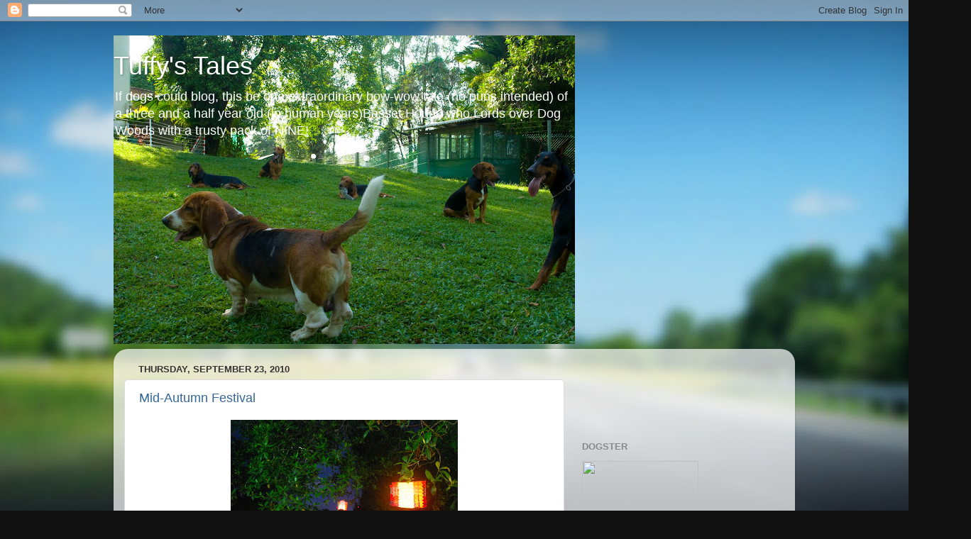

--- FILE ---
content_type: text/html; charset=UTF-8
request_url: https://tuffytails.blogspot.com/2010/09/
body_size: 17276
content:
<!DOCTYPE html>
<html class='v2' dir='ltr' lang='en'>
<head>
<link href='https://www.blogger.com/static/v1/widgets/335934321-css_bundle_v2.css' rel='stylesheet' type='text/css'/>
<meta content='width=1100' name='viewport'/>
<meta content='text/html; charset=UTF-8' http-equiv='Content-Type'/>
<meta content='blogger' name='generator'/>
<link href='https://tuffytails.blogspot.com/favicon.ico' rel='icon' type='image/x-icon'/>
<link href='http://tuffytails.blogspot.com/2010/09/' rel='canonical'/>
<link rel="alternate" type="application/atom+xml" title="Tuffy&#39;s Tales - Atom" href="https://tuffytails.blogspot.com/feeds/posts/default" />
<link rel="alternate" type="application/rss+xml" title="Tuffy&#39;s Tales - RSS" href="https://tuffytails.blogspot.com/feeds/posts/default?alt=rss" />
<link rel="service.post" type="application/atom+xml" title="Tuffy&#39;s Tales - Atom" href="https://www.blogger.com/feeds/1586239203969343512/posts/default" />
<!--Can't find substitution for tag [blog.ieCssRetrofitLinks]-->
<meta content='http://tuffytails.blogspot.com/2010/09/' property='og:url'/>
<meta content='Tuffy&#39;s Tales' property='og:title'/>
<meta content='If dogs could blog, this be one extraordinary bow-wow tale (no puns intended) of a three and a half year old (in human years)Basset Hound who Lords over Dog Woods with a trusty pack of NINE!' property='og:description'/>
<title>Tuffy's Tales: September 2010</title>
<style id='page-skin-1' type='text/css'><!--
/*-----------------------------------------------
Blogger Template Style
Name:     Picture Window
Designer: Blogger
URL:      www.blogger.com
----------------------------------------------- */
/* Content
----------------------------------------------- */
body {
font: normal normal 15px Arial, Tahoma, Helvetica, FreeSans, sans-serif;
color: #333333;
background: #111111 url(//themes.googleusercontent.com/image?id=1OACCYOE0-eoTRTfsBuX1NMN9nz599ufI1Jh0CggPFA_sK80AGkIr8pLtYRpNUKPmwtEa) repeat-x fixed top center;
}
html body .region-inner {
min-width: 0;
max-width: 100%;
width: auto;
}
.content-outer {
font-size: 90%;
}
a:link {
text-decoration:none;
color: #336699;
}
a:visited {
text-decoration:none;
color: #6699cc;
}
a:hover {
text-decoration:underline;
color: #33aaff;
}
.content-outer {
background: transparent none repeat scroll top left;
-moz-border-radius: 0;
-webkit-border-radius: 0;
-goog-ms-border-radius: 0;
border-radius: 0;
-moz-box-shadow: 0 0 0 rgba(0, 0, 0, .15);
-webkit-box-shadow: 0 0 0 rgba(0, 0, 0, .15);
-goog-ms-box-shadow: 0 0 0 rgba(0, 0, 0, .15);
box-shadow: 0 0 0 rgba(0, 0, 0, .15);
margin: 20px auto;
}
.content-inner {
padding: 0;
}
/* Header
----------------------------------------------- */
.header-outer {
background: transparent none repeat-x scroll top left;
_background-image: none;
color: #ffffff;
-moz-border-radius: 0;
-webkit-border-radius: 0;
-goog-ms-border-radius: 0;
border-radius: 0;
}
.Header img, .Header #header-inner {
-moz-border-radius: 0;
-webkit-border-radius: 0;
-goog-ms-border-radius: 0;
border-radius: 0;
}
.header-inner .Header .titlewrapper,
.header-inner .Header .descriptionwrapper {
padding-left: 0;
padding-right: 0;
}
.Header h1 {
font: normal normal 36px Arial, Tahoma, Helvetica, FreeSans, sans-serif;
text-shadow: 1px 1px 3px rgba(0, 0, 0, 0.3);
}
.Header h1 a {
color: #ffffff;
}
.Header .description {
font-size: 130%;
}
/* Tabs
----------------------------------------------- */
.tabs-inner {
margin: .5em 20px 0;
padding: 0;
}
.tabs-inner .section {
margin: 0;
}
.tabs-inner .widget ul {
padding: 0;
background: transparent none repeat scroll bottom;
-moz-border-radius: 0;
-webkit-border-radius: 0;
-goog-ms-border-radius: 0;
border-radius: 0;
}
.tabs-inner .widget li {
border: none;
}
.tabs-inner .widget li a {
display: inline-block;
padding: .5em 1em;
margin-right: .25em;
color: #ffffff;
font: normal normal 15px Arial, Tahoma, Helvetica, FreeSans, sans-serif;
-moz-border-radius: 10px 10px 0 0;
-webkit-border-top-left-radius: 10px;
-webkit-border-top-right-radius: 10px;
-goog-ms-border-radius: 10px 10px 0 0;
border-radius: 10px 10px 0 0;
background: transparent url(https://resources.blogblog.com/blogblog/data/1kt/transparent/black50.png) repeat scroll top left;
border-right: 1px solid transparent;
}
.tabs-inner .widget li:first-child a {
padding-left: 1.25em;
-moz-border-radius-topleft: 10px;
-moz-border-radius-bottomleft: 0;
-webkit-border-top-left-radius: 10px;
-webkit-border-bottom-left-radius: 0;
-goog-ms-border-top-left-radius: 10px;
-goog-ms-border-bottom-left-radius: 0;
border-top-left-radius: 10px;
border-bottom-left-radius: 0;
}
.tabs-inner .widget li.selected a,
.tabs-inner .widget li a:hover {
position: relative;
z-index: 1;
background: transparent url(https://resources.blogblog.com/blogblog/data/1kt/transparent/white80.png) repeat scroll bottom;
color: #336699;
-moz-box-shadow: 0 0 3px rgba(0, 0, 0, .15);
-webkit-box-shadow: 0 0 3px rgba(0, 0, 0, .15);
-goog-ms-box-shadow: 0 0 3px rgba(0, 0, 0, .15);
box-shadow: 0 0 3px rgba(0, 0, 0, .15);
}
/* Headings
----------------------------------------------- */
h2 {
font: bold normal 13px Arial, Tahoma, Helvetica, FreeSans, sans-serif;
text-transform: uppercase;
color: #888888;
margin: .5em 0;
}
/* Main
----------------------------------------------- */
.main-outer {
background: transparent url(https://resources.blogblog.com/blogblog/data/1kt/transparent/white80.png) repeat scroll top left;
-moz-border-radius: 20px 20px 0 0;
-webkit-border-top-left-radius: 20px;
-webkit-border-top-right-radius: 20px;
-webkit-border-bottom-left-radius: 0;
-webkit-border-bottom-right-radius: 0;
-goog-ms-border-radius: 20px 20px 0 0;
border-radius: 20px 20px 0 0;
-moz-box-shadow: 0 1px 3px rgba(0, 0, 0, .15);
-webkit-box-shadow: 0 1px 3px rgba(0, 0, 0, .15);
-goog-ms-box-shadow: 0 1px 3px rgba(0, 0, 0, .15);
box-shadow: 0 1px 3px rgba(0, 0, 0, .15);
}
.main-inner {
padding: 15px 20px 20px;
}
.main-inner .column-center-inner {
padding: 0 0;
}
.main-inner .column-left-inner {
padding-left: 0;
}
.main-inner .column-right-inner {
padding-right: 0;
}
/* Posts
----------------------------------------------- */
h3.post-title {
margin: 0;
font: normal normal 18px Arial, Tahoma, Helvetica, FreeSans, sans-serif;
}
.comments h4 {
margin: 1em 0 0;
font: normal normal 18px Arial, Tahoma, Helvetica, FreeSans, sans-serif;
}
.date-header span {
color: #333333;
}
.post-outer {
background-color: #ffffff;
border: solid 1px #dddddd;
-moz-border-radius: 5px;
-webkit-border-radius: 5px;
border-radius: 5px;
-goog-ms-border-radius: 5px;
padding: 15px 20px;
margin: 0 -20px 20px;
}
.post-body {
line-height: 1.4;
font-size: 110%;
position: relative;
}
.post-header {
margin: 0 0 1.5em;
color: #999999;
line-height: 1.6;
}
.post-footer {
margin: .5em 0 0;
color: #999999;
line-height: 1.6;
}
#blog-pager {
font-size: 140%
}
#comments .comment-author {
padding-top: 1.5em;
border-top: dashed 1px #ccc;
border-top: dashed 1px rgba(128, 128, 128, .5);
background-position: 0 1.5em;
}
#comments .comment-author:first-child {
padding-top: 0;
border-top: none;
}
.avatar-image-container {
margin: .2em 0 0;
}
/* Comments
----------------------------------------------- */
.comments .comments-content .icon.blog-author {
background-repeat: no-repeat;
background-image: url([data-uri]);
}
.comments .comments-content .loadmore a {
border-top: 1px solid #33aaff;
border-bottom: 1px solid #33aaff;
}
.comments .continue {
border-top: 2px solid #33aaff;
}
/* Widgets
----------------------------------------------- */
.widget ul, .widget #ArchiveList ul.flat {
padding: 0;
list-style: none;
}
.widget ul li, .widget #ArchiveList ul.flat li {
border-top: dashed 1px #ccc;
border-top: dashed 1px rgba(128, 128, 128, .5);
}
.widget ul li:first-child, .widget #ArchiveList ul.flat li:first-child {
border-top: none;
}
.widget .post-body ul {
list-style: disc;
}
.widget .post-body ul li {
border: none;
}
/* Footer
----------------------------------------------- */
.footer-outer {
color:#cccccc;
background: transparent url(https://resources.blogblog.com/blogblog/data/1kt/transparent/black50.png) repeat scroll top left;
-moz-border-radius: 0 0 20px 20px;
-webkit-border-top-left-radius: 0;
-webkit-border-top-right-radius: 0;
-webkit-border-bottom-left-radius: 20px;
-webkit-border-bottom-right-radius: 20px;
-goog-ms-border-radius: 0 0 20px 20px;
border-radius: 0 0 20px 20px;
-moz-box-shadow: 0 1px 3px rgba(0, 0, 0, .15);
-webkit-box-shadow: 0 1px 3px rgba(0, 0, 0, .15);
-goog-ms-box-shadow: 0 1px 3px rgba(0, 0, 0, .15);
box-shadow: 0 1px 3px rgba(0, 0, 0, .15);
}
.footer-inner {
padding: 10px 20px 20px;
}
.footer-outer a {
color: #99ccee;
}
.footer-outer a:visited {
color: #77aaee;
}
.footer-outer a:hover {
color: #33aaff;
}
.footer-outer .widget h2 {
color: #aaaaaa;
}
/* Mobile
----------------------------------------------- */
html body.mobile {
height: auto;
}
html body.mobile {
min-height: 480px;
background-size: 100% auto;
}
.mobile .body-fauxcolumn-outer {
background: transparent none repeat scroll top left;
}
html .mobile .mobile-date-outer, html .mobile .blog-pager {
border-bottom: none;
background: transparent url(https://resources.blogblog.com/blogblog/data/1kt/transparent/white80.png) repeat scroll top left;
margin-bottom: 10px;
}
.mobile .date-outer {
background: transparent url(https://resources.blogblog.com/blogblog/data/1kt/transparent/white80.png) repeat scroll top left;
}
.mobile .header-outer, .mobile .main-outer,
.mobile .post-outer, .mobile .footer-outer {
-moz-border-radius: 0;
-webkit-border-radius: 0;
-goog-ms-border-radius: 0;
border-radius: 0;
}
.mobile .content-outer,
.mobile .main-outer,
.mobile .post-outer {
background: inherit;
border: none;
}
.mobile .content-outer {
font-size: 100%;
}
.mobile-link-button {
background-color: #336699;
}
.mobile-link-button a:link, .mobile-link-button a:visited {
color: #ffffff;
}
.mobile-index-contents {
color: #333333;
}
.mobile .tabs-inner .PageList .widget-content {
background: transparent url(https://resources.blogblog.com/blogblog/data/1kt/transparent/white80.png) repeat scroll bottom;
color: #336699;
}
.mobile .tabs-inner .PageList .widget-content .pagelist-arrow {
border-left: 1px solid transparent;
}

--></style>
<style id='template-skin-1' type='text/css'><!--
body {
min-width: 960px;
}
.content-outer, .content-fauxcolumn-outer, .region-inner {
min-width: 960px;
max-width: 960px;
_width: 960px;
}
.main-inner .columns {
padding-left: 0;
padding-right: 310px;
}
.main-inner .fauxcolumn-center-outer {
left: 0;
right: 310px;
/* IE6 does not respect left and right together */
_width: expression(this.parentNode.offsetWidth -
parseInt("0") -
parseInt("310px") + 'px');
}
.main-inner .fauxcolumn-left-outer {
width: 0;
}
.main-inner .fauxcolumn-right-outer {
width: 310px;
}
.main-inner .column-left-outer {
width: 0;
right: 100%;
margin-left: -0;
}
.main-inner .column-right-outer {
width: 310px;
margin-right: -310px;
}
#layout {
min-width: 0;
}
#layout .content-outer {
min-width: 0;
width: 800px;
}
#layout .region-inner {
min-width: 0;
width: auto;
}
body#layout div.add_widget {
padding: 8px;
}
body#layout div.add_widget a {
margin-left: 32px;
}
--></style>
<style>
    body {background-image:url(\/\/themes.googleusercontent.com\/image?id=1OACCYOE0-eoTRTfsBuX1NMN9nz599ufI1Jh0CggPFA_sK80AGkIr8pLtYRpNUKPmwtEa);}
    
@media (max-width: 200px) { body {background-image:url(\/\/themes.googleusercontent.com\/image?id=1OACCYOE0-eoTRTfsBuX1NMN9nz599ufI1Jh0CggPFA_sK80AGkIr8pLtYRpNUKPmwtEa&options=w200);}}
@media (max-width: 400px) and (min-width: 201px) { body {background-image:url(\/\/themes.googleusercontent.com\/image?id=1OACCYOE0-eoTRTfsBuX1NMN9nz599ufI1Jh0CggPFA_sK80AGkIr8pLtYRpNUKPmwtEa&options=w400);}}
@media (max-width: 800px) and (min-width: 401px) { body {background-image:url(\/\/themes.googleusercontent.com\/image?id=1OACCYOE0-eoTRTfsBuX1NMN9nz599ufI1Jh0CggPFA_sK80AGkIr8pLtYRpNUKPmwtEa&options=w800);}}
@media (max-width: 1200px) and (min-width: 801px) { body {background-image:url(\/\/themes.googleusercontent.com\/image?id=1OACCYOE0-eoTRTfsBuX1NMN9nz599ufI1Jh0CggPFA_sK80AGkIr8pLtYRpNUKPmwtEa&options=w1200);}}
/* Last tag covers anything over one higher than the previous max-size cap. */
@media (min-width: 1201px) { body {background-image:url(\/\/themes.googleusercontent.com\/image?id=1OACCYOE0-eoTRTfsBuX1NMN9nz599ufI1Jh0CggPFA_sK80AGkIr8pLtYRpNUKPmwtEa&options=w1600);}}
  </style>
<link href='https://www.blogger.com/dyn-css/authorization.css?targetBlogID=1586239203969343512&amp;zx=b015428f-8775-4043-a987-fbd893b5f026' media='none' onload='if(media!=&#39;all&#39;)media=&#39;all&#39;' rel='stylesheet'/><noscript><link href='https://www.blogger.com/dyn-css/authorization.css?targetBlogID=1586239203969343512&amp;zx=b015428f-8775-4043-a987-fbd893b5f026' rel='stylesheet'/></noscript>
<meta name='google-adsense-platform-account' content='ca-host-pub-1556223355139109'/>
<meta name='google-adsense-platform-domain' content='blogspot.com'/>

<!-- data-ad-client=ca-pub-1812934749421923 -->

</head>
<body class='loading variant-open'>
<div class='navbar section' id='navbar' name='Navbar'><div class='widget Navbar' data-version='1' id='Navbar1'><script type="text/javascript">
    function setAttributeOnload(object, attribute, val) {
      if(window.addEventListener) {
        window.addEventListener('load',
          function(){ object[attribute] = val; }, false);
      } else {
        window.attachEvent('onload', function(){ object[attribute] = val; });
      }
    }
  </script>
<div id="navbar-iframe-container"></div>
<script type="text/javascript" src="https://apis.google.com/js/platform.js"></script>
<script type="text/javascript">
      gapi.load("gapi.iframes:gapi.iframes.style.bubble", function() {
        if (gapi.iframes && gapi.iframes.getContext) {
          gapi.iframes.getContext().openChild({
              url: 'https://www.blogger.com/navbar/1586239203969343512?origin\x3dhttps://tuffytails.blogspot.com',
              where: document.getElementById("navbar-iframe-container"),
              id: "navbar-iframe"
          });
        }
      });
    </script><script type="text/javascript">
(function() {
var script = document.createElement('script');
script.type = 'text/javascript';
script.src = '//pagead2.googlesyndication.com/pagead/js/google_top_exp.js';
var head = document.getElementsByTagName('head')[0];
if (head) {
head.appendChild(script);
}})();
</script>
</div></div>
<div class='body-fauxcolumns'>
<div class='fauxcolumn-outer body-fauxcolumn-outer'>
<div class='cap-top'>
<div class='cap-left'></div>
<div class='cap-right'></div>
</div>
<div class='fauxborder-left'>
<div class='fauxborder-right'></div>
<div class='fauxcolumn-inner'>
</div>
</div>
<div class='cap-bottom'>
<div class='cap-left'></div>
<div class='cap-right'></div>
</div>
</div>
</div>
<div class='content'>
<div class='content-fauxcolumns'>
<div class='fauxcolumn-outer content-fauxcolumn-outer'>
<div class='cap-top'>
<div class='cap-left'></div>
<div class='cap-right'></div>
</div>
<div class='fauxborder-left'>
<div class='fauxborder-right'></div>
<div class='fauxcolumn-inner'>
</div>
</div>
<div class='cap-bottom'>
<div class='cap-left'></div>
<div class='cap-right'></div>
</div>
</div>
</div>
<div class='content-outer'>
<div class='content-cap-top cap-top'>
<div class='cap-left'></div>
<div class='cap-right'></div>
</div>
<div class='fauxborder-left content-fauxborder-left'>
<div class='fauxborder-right content-fauxborder-right'></div>
<div class='content-inner'>
<header>
<div class='header-outer'>
<div class='header-cap-top cap-top'>
<div class='cap-left'></div>
<div class='cap-right'></div>
</div>
<div class='fauxborder-left header-fauxborder-left'>
<div class='fauxborder-right header-fauxborder-right'></div>
<div class='region-inner header-inner'>
<div class='header section' id='header' name='Header'><div class='widget Header' data-version='1' id='Header1'>
<div id='header-inner' style='background-image: url("https://blogger.googleusercontent.com/img/b/R29vZ2xl/AVvXsEgRkZO4XNuS_b7oBtAQpraR7Fg-R7RILRQkpMCtidIx95Jys8D3Fa-qDP5VXz559AxmCDOIGqe_H4AOwxR85aMB1-37hC7SWG9BpkbDRq1NVUP9NfqiaGyGIYdFIzhze5CJDFJFhyQzaGI/s650/Furkids&parents.jpg"); background-position: left; width: 650px; min-height: 435px; _height: 435px; background-repeat: no-repeat; '>
<div class='titlewrapper' style='background: transparent'>
<h1 class='title' style='background: transparent; border-width: 0px'>
<a href='https://tuffytails.blogspot.com/'>
Tuffy's Tales
</a>
</h1>
</div>
<div class='descriptionwrapper'>
<p class='description'><span>If dogs could blog, this be one extraordinary bow-wow tale (no puns intended) of a three and a half year old (in human years)Basset Hound who Lords over Dog Woods with a trusty pack of NINE!</span></p>
</div>
</div>
</div></div>
</div>
</div>
<div class='header-cap-bottom cap-bottom'>
<div class='cap-left'></div>
<div class='cap-right'></div>
</div>
</div>
</header>
<div class='tabs-outer'>
<div class='tabs-cap-top cap-top'>
<div class='cap-left'></div>
<div class='cap-right'></div>
</div>
<div class='fauxborder-left tabs-fauxborder-left'>
<div class='fauxborder-right tabs-fauxborder-right'></div>
<div class='region-inner tabs-inner'>
<div class='tabs no-items section' id='crosscol' name='Cross-Column'></div>
<div class='tabs no-items section' id='crosscol-overflow' name='Cross-Column 2'></div>
</div>
</div>
<div class='tabs-cap-bottom cap-bottom'>
<div class='cap-left'></div>
<div class='cap-right'></div>
</div>
</div>
<div class='main-outer'>
<div class='main-cap-top cap-top'>
<div class='cap-left'></div>
<div class='cap-right'></div>
</div>
<div class='fauxborder-left main-fauxborder-left'>
<div class='fauxborder-right main-fauxborder-right'></div>
<div class='region-inner main-inner'>
<div class='columns fauxcolumns'>
<div class='fauxcolumn-outer fauxcolumn-center-outer'>
<div class='cap-top'>
<div class='cap-left'></div>
<div class='cap-right'></div>
</div>
<div class='fauxborder-left'>
<div class='fauxborder-right'></div>
<div class='fauxcolumn-inner'>
</div>
</div>
<div class='cap-bottom'>
<div class='cap-left'></div>
<div class='cap-right'></div>
</div>
</div>
<div class='fauxcolumn-outer fauxcolumn-left-outer'>
<div class='cap-top'>
<div class='cap-left'></div>
<div class='cap-right'></div>
</div>
<div class='fauxborder-left'>
<div class='fauxborder-right'></div>
<div class='fauxcolumn-inner'>
</div>
</div>
<div class='cap-bottom'>
<div class='cap-left'></div>
<div class='cap-right'></div>
</div>
</div>
<div class='fauxcolumn-outer fauxcolumn-right-outer'>
<div class='cap-top'>
<div class='cap-left'></div>
<div class='cap-right'></div>
</div>
<div class='fauxborder-left'>
<div class='fauxborder-right'></div>
<div class='fauxcolumn-inner'>
</div>
</div>
<div class='cap-bottom'>
<div class='cap-left'></div>
<div class='cap-right'></div>
</div>
</div>
<!-- corrects IE6 width calculation -->
<div class='columns-inner'>
<div class='column-center-outer'>
<div class='column-center-inner'>
<div class='main section' id='main' name='Main'><div class='widget Blog' data-version='1' id='Blog1'>
<div class='blog-posts hfeed'>

          <div class="date-outer">
        
<h2 class='date-header'><span>Thursday, September 23, 2010</span></h2>

          <div class="date-posts">
        
<div class='post-outer'>
<div class='post hentry uncustomized-post-template' itemprop='blogPost' itemscope='itemscope' itemtype='http://schema.org/BlogPosting'>
<meta content='https://blogger.googleusercontent.com/img/b/R29vZ2xl/AVvXsEgBFPFU1f2-e3Sn7wd36mz4VJ9GSQh5ulQ8CToo1fMRHAZl8gIgml36-gG-yelPw5xolALZFy-xbm2e57IBSXlP_sKZhKv4CikTU8zTftZ5kLJPsx3TiAJa9YxqwkNznbSj7wRXeYcGLkU/s320/DSC_0106.JPG' itemprop='image_url'/>
<meta content='1586239203969343512' itemprop='blogId'/>
<meta content='45294064484140851' itemprop='postId'/>
<a name='45294064484140851'></a>
<h3 class='post-title entry-title' itemprop='name'>
<a href='https://tuffytails.blogspot.com/2010/09/mid-autumn-festival.html'>Mid-Autumn Festival</a>
</h3>
<div class='post-header'>
<div class='post-header-line-1'></div>
</div>
<div class='post-body entry-content' id='post-body-45294064484140851' itemprop='description articleBody'>
<div class="separator" style="clear: both; text-align: center;"><a href="https://blogger.googleusercontent.com/img/b/R29vZ2xl/AVvXsEgBFPFU1f2-e3Sn7wd36mz4VJ9GSQh5ulQ8CToo1fMRHAZl8gIgml36-gG-yelPw5xolALZFy-xbm2e57IBSXlP_sKZhKv4CikTU8zTftZ5kLJPsx3TiAJa9YxqwkNznbSj7wRXeYcGLkU/s1600/DSC_0106.JPG" imageanchor="1" style="margin-left: 1em; margin-right: 1em;"><img border="0" src="https://blogger.googleusercontent.com/img/b/R29vZ2xl/AVvXsEgBFPFU1f2-e3Sn7wd36mz4VJ9GSQh5ulQ8CToo1fMRHAZl8gIgml36-gG-yelPw5xolALZFy-xbm2e57IBSXlP_sKZhKv4CikTU8zTftZ5kLJPsx3TiAJa9YxqwkNznbSj7wRXeYcGLkU/s320/DSC_0106.JPG" /></a></div><div class="separator" style="clear: both; text-align: center;"><i><b>Mid-Autumn Festival at Dog Woods</b></i></div><div class="separator" style="clear: both; text-align: center;"><br />
</div><span class="Apple-style-span" style="font-family: Arial, Helvetica, sans-serif; line-height: 23px;"><span class="Apple-style-span" style="font-size: small;">Yesterday, we decide to something quite unusual at Dog Woods. &nbsp;Being it the Mid-Autumn Festival or the Mooncake Festival is a popular harvest festival, we had a dozen paper lanterns deck out the trees of Dog Woods. &nbsp;And the effect of it, was, I daresay, quite rustic. &nbsp;Except the fact that the candles don't quite burn long enough and paper lanterns somehow seem to disintegrate after a few rounds of lighting ... not forgetting to add, the Furkids somehow got hold of a couple. &nbsp;</span></span><br />
<span class="Apple-style-span" style="font-family: Arial, Helvetica, sans-serif; line-height: 23px;"><span class="Apple-style-span" style="font-size: small;"><br />
</span></span><br />
<span class="Apple-style-span" style="font-family: Arial, Helvetica, sans-serif; line-height: 23px;"><span class="Apple-style-span" style="font-size: small;">U</span></span><span class="Apple-style-span" style="font-family: sans-serif; font-size: 13px; line-height: 19px;">sually held on the 15th day of the eighth month in the&nbsp;<a href="http://en.wikipedia.org/wiki/Chinese_calendar" style="background-attachment: initial; background-clip: initial; background-color: initial; background-image: none; background-origin: initial; background-position: initial initial; background-repeat: initial initial; color: #0645ad; text-decoration: none;" title="Chinese calendar">Chinese calendar</a>, which is in September or early October in the&nbsp;<a href="http://en.wikipedia.org/wiki/Gregorian_calendar" style="background-attachment: initial; background-clip: initial; background-color: initial; background-image: none; background-origin: initial; background-position: initial initial; background-repeat: initial initial; color: #0645ad; text-decoration: none;" title="Gregorian calendar">Gregorian calendar</a>,&nbsp;It is a date that parallels the&nbsp;<a class="mw-redirect" href="http://en.wikipedia.org/wiki/Autumnal_equinox" style="background-attachment: initial; background-clip: initial; background-color: initial; background-image: none; background-origin: initial; background-position: initial initial; background-repeat: initial initial; color: #0645ad; text-decoration: none;" title="Autumnal equinox">autumnal equinox</a>&nbsp;of the&nbsp;<a href="http://en.wikipedia.org/wiki/Solar_calendar" style="background-attachment: initial; background-clip: initial; background-color: initial; background-image: none; background-origin: initial; background-position: initial initial; background-repeat: initial initial; color: #0645ad; text-decoration: none;" title="Solar calendar">solar calendar</a>, when the moon is supposedly at its fullest and roundest. The traditional food of this festival is the&nbsp;<a href="http://en.wikipedia.org/wiki/Mooncake" style="background-attachment: initial; background-clip: initial; background-color: initial; background-image: none; background-origin: initial; background-position: initial initial; background-repeat: initial initial; color: #0645ad; text-decoration: none;" title="Mooncake">mooncake</a>, of which there are many different varieties.</span><br />
<span class="Apple-style-span" style="font-family: sans-serif; font-size: 13px; line-height: 19px;"><br />
</span><br />
<span class="Apple-style-span" style="font-family: sans-serif; font-size: 13px; line-height: 19px;"><div style="line-height: 1.5em; margin-bottom: 0.5em; margin-left: 0px; margin-right: 0px; margin-top: 0.4em;"><a href="https://blogger.googleusercontent.com/img/b/R29vZ2xl/AVvXsEgBUersJWYdepViJU4ZYvrhg7LKWS6KThhsXjJlPUl3y-teOMBH26RYnbIhMWpojOKkOyFa4moTVE1w3wYoT-_4Ap8hfNP62FOfoVfY4N1w-9WU0G81TwaYXgKl6M8r6dfnxyEX6RiRhtY/s1600/mooncake" imageanchor="1" style="clear: right; float: right; margin-bottom: 1em; margin-left: 1em;"><img border="0" height="240" src="https://blogger.googleusercontent.com/img/b/R29vZ2xl/AVvXsEgBUersJWYdepViJU4ZYvrhg7LKWS6KThhsXjJlPUl3y-teOMBH26RYnbIhMWpojOKkOyFa4moTVE1w3wYoT-_4Ap8hfNP62FOfoVfY4N1w-9WU0G81TwaYXgKl6M8r6dfnxyEX6RiRhtY/s320/mooncake" width="320" /></a>Traditionally on this day, Chinese family members and friends will gather to admire the bright mid-autumn&nbsp;<a href="http://en.wikipedia.org/wiki/Harvest_moon" style="background-attachment: initial; background-clip: initial; background-color: initial; background-image: none; background-origin: initial; background-position: initial initial; background-repeat: initial initial; color: #0645ad; text-decoration: none;" title="Harvest moon">harvest moon</a>, and eat moon cakes and&nbsp;<a href="http://en.wikipedia.org/wiki/Pomelo" style="background-attachment: initial; background-clip: initial; background-color: initial; background-image: none; background-origin: initial; background-position: initial initial; background-repeat: initial initial; color: #0645ad; text-decoration: none;" title="Pomelo">pomelos</a>&nbsp;under the moon together. Accompanying the celebration, there are additional cultural or regional customs, such as:</div><ul style="line-height: 1.5em; list-style-image: url(https://lh3.googleusercontent.com/blogger_img_proxy/AEn0k_v4u1hiawKmUkU7ghSgj-62iThlh2dFXcil0BUYA4QXVpnOc5RtZ7Bm2I0YIwX-Z2mBMsBDqOkwA14G0L_gSKGu7MjqmSaR3gqMDEgSxl-Qmj_eAwf9VOepPa88VAH4zhZp-1wFAg=s0-d); list-style-type: square; margin-bottom: 0.5em; margin-left: 1.5em; margin-right: 0px; margin-top: 0.3em; padding-bottom: 0px; padding-left: 0px; padding-right: 0px; padding-top: 0px;"><li style="margin-bottom: 0.1em;">Carrying brightly lit&nbsp;<a href="http://en.wikipedia.org/wiki/Lantern" style="background-attachment: initial; background-clip: initial; background-color: initial; background-image: none; background-origin: initial; background-position: initial initial; background-repeat: initial initial; color: #0645ad; text-decoration: none;" title="Lantern">lanterns</a>, lighting lanterns on towers, floating&nbsp;<a href="http://en.wikipedia.org/wiki/Sky_lantern" style="background-attachment: initial; background-clip: initial; background-color: initial; background-image: none; background-origin: initial; background-position: initial initial; background-repeat: initial initial; color: #0645ad; text-decoration: none;" title="Sky lantern">sky lanterns</a></li>
<li style="margin-bottom: 0.1em;">Burning&nbsp;<a href="http://en.wikipedia.org/wiki/Incense" style="background-attachment: initial; background-clip: initial; background-color: initial; background-image: none; background-origin: initial; background-position: initial initial; background-repeat: initial initial; color: #0645ad; text-decoration: none;" title="Incense">incense</a>&nbsp;in reverence to deities</li>
</ul><div><br />
</div><div>However, being a non-traditional chinese household, the humans and canines did none of the moon worshiping. &nbsp;We did however consume mooncakes and for the first time, since I've never done it before, decide to indulge myself in some paper lanterns, with the pack curiously observing ... once they learnt it had nothing to do with treats or anything they could consume they fell into a snooze ....which suited me fine since I was being jostled out trying to light the paper lanterns.</div><div><br />
</div><div class="separator" style="clear: both; text-align: center;"><a href="https://blogger.googleusercontent.com/img/b/R29vZ2xl/AVvXsEiuu2nfEMGu2r2O_6tzfsBhk6qbpa4PL03kn_itNzQAH-Vcv5ZQV7bZGbzz4l8jcaqfdWfMuP0Ge68fN-tdGQoZjApkSlAm6iCZ71VUMtqqG05DAj_V-0mG3eqDxMzjJ3dn-cepkGqqOXI/s1600/DSC_0109.JPG" imageanchor="1" style="margin-left: 1em; margin-right: 1em;"><img border="0" src="https://blogger.googleusercontent.com/img/b/R29vZ2xl/AVvXsEiuu2nfEMGu2r2O_6tzfsBhk6qbpa4PL03kn_itNzQAH-Vcv5ZQV7bZGbzz4l8jcaqfdWfMuP0Ge68fN-tdGQoZjApkSlAm6iCZ71VUMtqqG05DAj_V-0mG3eqDxMzjJ3dn-cepkGqqOXI/s320/DSC_0109.JPG" /></a></div><div><br />
</div><div style="text-align: center;"><i><b>Snoozing Furkids</b></i></div><div style="text-align: center;"><br />
</div><div>So here are some photos I took of last nights lanterns hung on the branches of the shrubs and tambusu tree. &nbsp;Once I ran out of candles to light, the pack thought it was game for them to help me take lanterns down. &nbsp;Needless to say, some of the lanterns are now in shreds ...&nbsp;</div><div><br />
</div><div class="separator" style="clear: both; text-align: center;"><a href="https://blogger.googleusercontent.com/img/b/R29vZ2xl/AVvXsEjwIS_lobsp-67TGJm6U0wqcy_87YhrelLA1uEo3iGegRfl48ddAFr9lKe6pzTBxvMHyUkRj5eA7EDtAIFbvZsMY4KASbwBBh0CfiHbVX1kA3actxMjzL2p3qfupTZTsvw8jstoGiAWlg4/s1600/DSC_0099.JPG" imageanchor="1" style="margin-left: 1em; margin-right: 1em;"><img border="0" src="https://blogger.googleusercontent.com/img/b/R29vZ2xl/AVvXsEjwIS_lobsp-67TGJm6U0wqcy_87YhrelLA1uEo3iGegRfl48ddAFr9lKe6pzTBxvMHyUkRj5eA7EDtAIFbvZsMY4KASbwBBh0CfiHbVX1kA3actxMjzL2p3qfupTZTsvw8jstoGiAWlg4/s320/DSC_0099.JPG" /></a></div><div class="separator" style="clear: both; text-align: center;"><br />
<a href="https://blogger.googleusercontent.com/img/b/R29vZ2xl/AVvXsEiKOmCKmyNbQDtVMxDQVLAiPvCM4uVq9zthgjhR5vs6QQdPliRQ9fvCYoKSAPuHuDNEQk_YOAt_nItFNOgXBR_h-yfvj5UGxdKzljnu6rSgZRG6AdsbhmrmzQJAYcEZDRmIn1N4QPLJ9mY/s1600/DSC_0115.JPG" imageanchor="1" style="margin-left: 1em; margin-right: 1em;"><img border="0" src="https://blogger.googleusercontent.com/img/b/R29vZ2xl/AVvXsEiKOmCKmyNbQDtVMxDQVLAiPvCM4uVq9zthgjhR5vs6QQdPliRQ9fvCYoKSAPuHuDNEQk_YOAt_nItFNOgXBR_h-yfvj5UGxdKzljnu6rSgZRG6AdsbhmrmzQJAYcEZDRmIn1N4QPLJ9mY/s320/DSC_0115.JPG" /></a></div><div><br />
</div><div style="text-align: center;"><b><i>How bright the moon ...!</i></b></div><div><br />
</div><div><br />
</div></span>
<div style='clear: both;'></div>
</div>
<div class='post-footer'>
<div class='post-footer-line post-footer-line-1'>
<span class='post-author vcard'>
Posted by
<span class='fn' itemprop='author' itemscope='itemscope' itemtype='http://schema.org/Person'>
<meta content='https://www.blogger.com/profile/00775537631461599994' itemprop='url'/>
<a class='g-profile' href='https://www.blogger.com/profile/00775537631461599994' rel='author' title='author profile'>
<span itemprop='name'>Tee</span>
</a>
</span>
</span>
<span class='post-timestamp'>
at
<meta content='http://tuffytails.blogspot.com/2010/09/mid-autumn-festival.html' itemprop='url'/>
<a class='timestamp-link' href='https://tuffytails.blogspot.com/2010/09/mid-autumn-festival.html' rel='bookmark' title='permanent link'><abbr class='published' itemprop='datePublished' title='2010-09-23T14:56:00+08:00'>2:56&#8239;PM</abbr></a>
</span>
<span class='post-comment-link'>
<a class='comment-link' href='https://tuffytails.blogspot.com/2010/09/mid-autumn-festival.html#comment-form' onclick=''>
6 comments:
  </a>
</span>
<span class='post-icons'>
<span class='item-control blog-admin pid-2110459892'>
<a href='https://www.blogger.com/post-edit.g?blogID=1586239203969343512&postID=45294064484140851&from=pencil' title='Edit Post'>
<img alt='' class='icon-action' height='18' src='https://resources.blogblog.com/img/icon18_edit_allbkg.gif' width='18'/>
</a>
</span>
</span>
<div class='post-share-buttons goog-inline-block'>
</div>
</div>
<div class='post-footer-line post-footer-line-2'>
<span class='post-labels'>
</span>
</div>
<div class='post-footer-line post-footer-line-3'>
<span class='post-location'>
</span>
</div>
</div>
</div>
</div>

          </div></div>
        

          <div class="date-outer">
        
<h2 class='date-header'><span>Saturday, September 18, 2010</span></h2>

          <div class="date-posts">
        
<div class='post-outer'>
<div class='post hentry uncustomized-post-template' itemprop='blogPost' itemscope='itemscope' itemtype='http://schema.org/BlogPosting'>
<meta content='https://blogger.googleusercontent.com/img/b/R29vZ2xl/AVvXsEhXApCOanNJmfVuQBumsgADmrWS2LAeN9OQFqRgcV902F6IxNdkkOVBJEb_oyZr9T_6UidwchQ5i1OgrWQZrtVKRKuEAhzDWYo9EDChI7LJRM38GPWmbqVIpbOezc4NIOctRqVIrQG87PQ/s400/digging+copy.jpg' itemprop='image_url'/>
<meta content='1586239203969343512' itemprop='blogId'/>
<meta content='856600839800745179' itemprop='postId'/>
<a name='856600839800745179'></a>
<h3 class='post-title entry-title' itemprop='name'>
<a href='https://tuffytails.blogspot.com/2010/09/guilty.html'>Guilty...</a>
</h3>
<div class='post-header'>
<div class='post-header-line-1'></div>
</div>
<div class='post-body entry-content' id='post-body-856600839800745179' itemprop='description articleBody'>
<div class="separator" style="clear: both; text-align: center;"><a href="https://blogger.googleusercontent.com/img/b/R29vZ2xl/AVvXsEhXApCOanNJmfVuQBumsgADmrWS2LAeN9OQFqRgcV902F6IxNdkkOVBJEb_oyZr9T_6UidwchQ5i1OgrWQZrtVKRKuEAhzDWYo9EDChI7LJRM38GPWmbqVIpbOezc4NIOctRqVIrQG87PQ/s1600/digging+copy.jpg" imageanchor="1" style="margin-left: 1em; margin-right: 1em;"><img border="0" height="400" src="https://blogger.googleusercontent.com/img/b/R29vZ2xl/AVvXsEhXApCOanNJmfVuQBumsgADmrWS2LAeN9OQFqRgcV902F6IxNdkkOVBJEb_oyZr9T_6UidwchQ5i1OgrWQZrtVKRKuEAhzDWYo9EDChI7LJRM38GPWmbqVIpbOezc4NIOctRqVIrQG87PQ/s400/digging+copy.jpg" width="267" /></a></div>
<div style='clear: both;'></div>
</div>
<div class='post-footer'>
<div class='post-footer-line post-footer-line-1'>
<span class='post-author vcard'>
Posted by
<span class='fn' itemprop='author' itemscope='itemscope' itemtype='http://schema.org/Person'>
<meta content='https://www.blogger.com/profile/00775537631461599994' itemprop='url'/>
<a class='g-profile' href='https://www.blogger.com/profile/00775537631461599994' rel='author' title='author profile'>
<span itemprop='name'>Tee</span>
</a>
</span>
</span>
<span class='post-timestamp'>
at
<meta content='http://tuffytails.blogspot.com/2010/09/guilty.html' itemprop='url'/>
<a class='timestamp-link' href='https://tuffytails.blogspot.com/2010/09/guilty.html' rel='bookmark' title='permanent link'><abbr class='published' itemprop='datePublished' title='2010-09-18T20:45:00+08:00'>8:45&#8239;PM</abbr></a>
</span>
<span class='post-comment-link'>
<a class='comment-link' href='https://tuffytails.blogspot.com/2010/09/guilty.html#comment-form' onclick=''>
9 comments:
  </a>
</span>
<span class='post-icons'>
<span class='item-control blog-admin pid-2110459892'>
<a href='https://www.blogger.com/post-edit.g?blogID=1586239203969343512&postID=856600839800745179&from=pencil' title='Edit Post'>
<img alt='' class='icon-action' height='18' src='https://resources.blogblog.com/img/icon18_edit_allbkg.gif' width='18'/>
</a>
</span>
</span>
<div class='post-share-buttons goog-inline-block'>
</div>
</div>
<div class='post-footer-line post-footer-line-2'>
<span class='post-labels'>
</span>
</div>
<div class='post-footer-line post-footer-line-3'>
<span class='post-location'>
</span>
</div>
</div>
</div>
</div>

          </div></div>
        

          <div class="date-outer">
        
<h2 class='date-header'><span>Thursday, September 16, 2010</span></h2>

          <div class="date-posts">
        
<div class='post-outer'>
<div class='post hentry uncustomized-post-template' itemprop='blogPost' itemscope='itemscope' itemtype='http://schema.org/BlogPosting'>
<meta content='https://blogger.googleusercontent.com/img/b/R29vZ2xl/AVvXsEjGOSLvj5UxKk2TDpW6u7Vk4boK3F2cDYzP3Nw2Yx-19zXzkLB5rLcTdC-097wQqlDKT19xZ1CWZ5JLQTVHWRzgAyA2RF5PzTIHQexqos-vthH8kcBxDOZBbCt4ZuZpfdI4gxB0LielH14/s320/DSC_0271.JPG' itemprop='image_url'/>
<meta content='1586239203969343512' itemprop='blogId'/>
<meta content='6221263134672911097' itemprop='postId'/>
<a name='6221263134672911097'></a>
<h3 class='post-title entry-title' itemprop='name'>
<a href='https://tuffytails.blogspot.com/2010/09/updates-from-dog-woods.html'>Updates from Dog Woods</a>
</h3>
<div class='post-header'>
<div class='post-header-line-1'></div>
</div>
<div class='post-body entry-content' id='post-body-6221263134672911097' itemprop='description articleBody'>
Hello!<br />
<br />
Today's officially 'Malaysia Day' , oddly enough in Malaysia's 47th years of achieving independence, the government's finally recognizing the two East Malaysian states (one of which were Dog Woods is) role and contribution to the Federation. &nbsp;:P <br />
<br />
Well. &nbsp;Let's not get started on politics and the state of affairs of the country. &nbsp;Tuffy's Tales is after all, a blog dedicated to the dog-dom realms of Dog Woods and it's furrily loyal canines subjects.<br />
<br />
A quick update though. &nbsp;From my last post, &nbsp;it's still the Chinese Hungry Ghost Halloween month (honestly, much too long!) Think it'll last till next week. &nbsp;Since it's one of those moveable 'feasts' - I don't quite keep track. &nbsp;But apparently, right after the Hungry Ghost month comes the 'Moon Cake' festival and the cakes, being round like the moon are extremely yummy! :)<br />
<div class="separator" style="clear: both; text-align: center;"><a href="https://blogger.googleusercontent.com/img/b/R29vZ2xl/AVvXsEjGOSLvj5UxKk2TDpW6u7Vk4boK3F2cDYzP3Nw2Yx-19zXzkLB5rLcTdC-097wQqlDKT19xZ1CWZ5JLQTVHWRzgAyA2RF5PzTIHQexqos-vthH8kcBxDOZBbCt4ZuZpfdI4gxB0LielH14/s1600/DSC_0271.JPG" imageanchor="1" style="margin-left: 1em; margin-right: 1em;"><img border="0" height="212" src="https://blogger.googleusercontent.com/img/b/R29vZ2xl/AVvXsEjGOSLvj5UxKk2TDpW6u7Vk4boK3F2cDYzP3Nw2Yx-19zXzkLB5rLcTdC-097wQqlDKT19xZ1CWZ5JLQTVHWRzgAyA2RF5PzTIHQexqos-vthH8kcBxDOZBbCt4ZuZpfdI4gxB0LielH14/s320/DSC_0271.JPG" width="320" /></a></div><div class="separator" style="clear: both; text-align: center;">The New kitchen<br />
<a href="https://blogger.googleusercontent.com/img/b/R29vZ2xl/AVvXsEj2A-L028gTa19TFXUpBQd2OXjrRf-h-wTGuKeD8DIRMKz54c_MjIvOwDZ_qInIvIJvyn-4veEdL6C4u8GWKeayMHcLhXJuso4VFbqTEz5p_A8VyzJRBVW0K6hhedldaLDcWciookoGcSA/s1600/DSC_0288.JPG" imageanchor="1" style="margin-left: 1em; margin-right: 1em;"><img border="0" height="212" src="https://blogger.googleusercontent.com/img/b/R29vZ2xl/AVvXsEj2A-L028gTa19TFXUpBQd2OXjrRf-h-wTGuKeD8DIRMKz54c_MjIvOwDZ_qInIvIJvyn-4veEdL6C4u8GWKeayMHcLhXJuso4VFbqTEz5p_A8VyzJRBVW0K6hhedldaLDcWciookoGcSA/s320/DSC_0288.JPG" width="320" /></a></div><div class="separator" style="clear: both; text-align: center;">The new living</div><div class="separator" style="clear: both; text-align: center;"><br />
</div><div class="separator" style="clear: both; text-align: center;"><a href="https://blogger.googleusercontent.com/img/b/R29vZ2xl/AVvXsEj2A-L028gTa19TFXUpBQd2OXjrRf-h-wTGuKeD8DIRMKz54c_MjIvOwDZ_qInIvIJvyn-4veEdL6C4u8GWKeayMHcLhXJuso4VFbqTEz5p_A8VyzJRBVW0K6hhedldaLDcWciookoGcSA/s1600/DSC_0288.JPG" imageanchor="1" style="margin-left: 1em; margin-right: 1em;"></a><a href="https://blogger.googleusercontent.com/img/b/R29vZ2xl/AVvXsEg5Hqnt_GapM3n1RWllpdH4wdaEL-bkXK8BaIKBY_5CmFj50VOgNkTdV8Jf65UTY1g6BtaD2TOFm_QK6Hhj9vGH8V_2xxVmv4DffN5RQZPnaLUnqPWa8lLwvVxuqbVs_7HToZGMaiKBgvY/s1600/DSC_0295.JPG" imageanchor="1" style="margin-left: 1em; margin-right: 1em;"><img border="0" src="https://blogger.googleusercontent.com/img/b/R29vZ2xl/AVvXsEg5Hqnt_GapM3n1RWllpdH4wdaEL-bkXK8BaIKBY_5CmFj50VOgNkTdV8Jf65UTY1g6BtaD2TOFm_QK6Hhj9vGH8V_2xxVmv4DffN5RQZPnaLUnqPWa8lLwvVxuqbVs_7HToZGMaiKBgvY/s320/DSC_0295.JPG" /></a></div><div class="separator" style="clear: both; text-align: center;">Dismantling of old ceiling ... and rewiring works</div><div class="separator" style="clear: both; text-align: center;"><br />
</div><div class="separator" style="clear: both; text-align: center;"><a href="https://blogger.googleusercontent.com/img/b/R29vZ2xl/AVvXsEg5Hqnt_GapM3n1RWllpdH4wdaEL-bkXK8BaIKBY_5CmFj50VOgNkTdV8Jf65UTY1g6BtaD2TOFm_QK6Hhj9vGH8V_2xxVmv4DffN5RQZPnaLUnqPWa8lLwvVxuqbVs_7HToZGMaiKBgvY/s1600/DSC_0295.JPG" imageanchor="1" style="margin-left: 1em; margin-right: 1em;"></a><a href="https://blogger.googleusercontent.com/img/b/R29vZ2xl/AVvXsEhslLyTGBvDlTR0G0tVxz1idS4b9cZjTDrl8_Oa4ilzOgn-2fNPlZEEF79U1hfE_-JUteAKs7XZCCzf5CRrME0xEqbZCpadOLLRvXNOEdKYjYJG570scazjIEVZTe6OsGZ6u9SFWP1d-f4/s1600/DSC_0227.JPG" imageanchor="1" style="margin-left: 1em; margin-right: 1em;"><img border="0" src="https://blogger.googleusercontent.com/img/b/R29vZ2xl/AVvXsEhslLyTGBvDlTR0G0tVxz1idS4b9cZjTDrl8_Oa4ilzOgn-2fNPlZEEF79U1hfE_-JUteAKs7XZCCzf5CRrME0xEqbZCpadOLLRvXNOEdKYjYJG570scazjIEVZTe6OsGZ6u9SFWP1d-f4/s320/DSC_0227.JPG" /></a></div><div style="text-align: center;">Refiling and extending the present garden area ...</div><br />
Renovations are going fairly smoothly. &nbsp;But with all the bank holidays the last couple of weeks, progress has been rather slow. &nbsp;It's still looking fairly rough, but at least the walls are up and there's a roof over our heads when it rains ... Rewiring's more or less complete, next step is the plastering guys ... then we can get started on tiling the floors ... and putting in some fixtures. <br />
<br />
As for the Dog Woods pack, &nbsp;Anna's had a wound on her back that had to be stitched up recently. Am not sure how that wound came about. &nbsp;Suspect she might have had a little mishap somewhere and tore free ... along with a little bit skin and flesh on her back! &nbsp;I think i was more horrified than she was ... and got down the the business of cleaning out and medicating her wound. &nbsp;For the briefest while i thought a bandage would work ... but Anna would just peel it off and lick away whatever ointment I had put on her wound. <br />
<br />
<div class="separator" style="clear: both; text-align: center;"><a href="https://blogger.googleusercontent.com/img/b/R29vZ2xl/AVvXsEgijML4FXQmlM2Rs92H8aDZ3XT133VuXt5Xh0yFHHv0PHzLJ2sGH4DkLLDcXEYM2iIn39cUf1floDRM-t5OcT4wVLrvEjyF8wDfFriVTvZucdsgSFBNmGjRLYRClv5Sd95-mr_EAy7nEnE/s1600/anna.jpg" imageanchor="1" style="margin-left: 1em; margin-right: 1em;"><img border="0" src="https://blogger.googleusercontent.com/img/b/R29vZ2xl/AVvXsEgijML4FXQmlM2Rs92H8aDZ3XT133VuXt5Xh0yFHHv0PHzLJ2sGH4DkLLDcXEYM2iIn39cUf1floDRM-t5OcT4wVLrvEjyF8wDfFriVTvZucdsgSFBNmGjRLYRClv5Sd95-mr_EAy7nEnE/s320/anna.jpg" /></a></div>Her wound's doing much better. &nbsp;I expect, the stitches need to be taken out soon. &nbsp;It's amazing how robust these canines are sporting injuries. &nbsp;Other than looking somewhat miserable whenever I was treating and cleaning her wound, Anna least perturb she's sporting a 'boo-boo'. <br />
<br />
As i type this, it's evening. &nbsp;The rain has finally stop - making the green grass and trees of Dog Woods looking fresh and crisp. From where I sit, I've been watching the pack happily running about, patrolling the grounds. <br />
<br />
It's such a joy just watching the Dog Woods pack run. &nbsp;They all have different styles. &nbsp;Anna gallops - like a racehorse and a couple of her Furkids, Brandi and Wally, take after her. &nbsp;Joe the Rotweiller is fantastic for short distance sprints. &nbsp;Tuffy and Snoopy being Basset Hounds, comically trot as quickly as their short stumpy legs can carry them. &nbsp;The other two Furkids, Tubby Jr. and Dexter, although build more like their stout Basset father can do quite a quick scramble ... although, not quite as fast as their Doberman mom, Anna.<br />
<br />
Anyway, am off to give the pack their dinner. &nbsp;Snoopy's being trying to get my attention by 'yelling' at me and smacking her lips. &nbsp;She's sure knows how to get the 'I need FOOD!' message clearly. &nbsp;So I'm off before Tuffy starts joining her. &nbsp;He's ALOT louder! <br />
<br />
Hope all is well where ever you all are.
<div style='clear: both;'></div>
</div>
<div class='post-footer'>
<div class='post-footer-line post-footer-line-1'>
<span class='post-author vcard'>
Posted by
<span class='fn' itemprop='author' itemscope='itemscope' itemtype='http://schema.org/Person'>
<meta content='https://www.blogger.com/profile/00775537631461599994' itemprop='url'/>
<a class='g-profile' href='https://www.blogger.com/profile/00775537631461599994' rel='author' title='author profile'>
<span itemprop='name'>Tee</span>
</a>
</span>
</span>
<span class='post-timestamp'>
at
<meta content='http://tuffytails.blogspot.com/2010/09/updates-from-dog-woods.html' itemprop='url'/>
<a class='timestamp-link' href='https://tuffytails.blogspot.com/2010/09/updates-from-dog-woods.html' rel='bookmark' title='permanent link'><abbr class='published' itemprop='datePublished' title='2010-09-16T21:29:00+08:00'>9:29&#8239;PM</abbr></a>
</span>
<span class='post-comment-link'>
<a class='comment-link' href='https://tuffytails.blogspot.com/2010/09/updates-from-dog-woods.html#comment-form' onclick=''>
9 comments:
  </a>
</span>
<span class='post-icons'>
<span class='item-control blog-admin pid-2110459892'>
<a href='https://www.blogger.com/post-edit.g?blogID=1586239203969343512&postID=6221263134672911097&from=pencil' title='Edit Post'>
<img alt='' class='icon-action' height='18' src='https://resources.blogblog.com/img/icon18_edit_allbkg.gif' width='18'/>
</a>
</span>
</span>
<div class='post-share-buttons goog-inline-block'>
</div>
</div>
<div class='post-footer-line post-footer-line-2'>
<span class='post-labels'>
</span>
</div>
<div class='post-footer-line post-footer-line-3'>
<span class='post-location'>
</span>
</div>
</div>
</div>
</div>

        </div></div>
      
</div>
<div class='blog-pager' id='blog-pager'>
<span id='blog-pager-newer-link'>
<a class='blog-pager-newer-link' href='https://tuffytails.blogspot.com/search?updated-max=2010-10-23T21:27:00%2B08:00&amp;max-results=7&amp;reverse-paginate=true' id='Blog1_blog-pager-newer-link' title='Newer Posts'>Newer Posts</a>
</span>
<span id='blog-pager-older-link'>
<a class='blog-pager-older-link' href='https://tuffytails.blogspot.com/search?updated-max=2010-09-16T21:29:00%2B08:00&amp;max-results=7' id='Blog1_blog-pager-older-link' title='Older Posts'>Older Posts</a>
</span>
<a class='home-link' href='https://tuffytails.blogspot.com/'>Home</a>
</div>
<div class='clear'></div>
<div class='blog-feeds'>
<div class='feed-links'>
Subscribe to:
<a class='feed-link' href='https://tuffytails.blogspot.com/feeds/posts/default' target='_blank' type='application/atom+xml'>Comments (Atom)</a>
</div>
</div>
</div></div>
</div>
</div>
<div class='column-left-outer'>
<div class='column-left-inner'>
<aside>
</aside>
</div>
</div>
<div class='column-right-outer'>
<div class='column-right-inner'>
<aside>
<div class='sidebar section' id='sidebar-right-1'><div class='widget HTML' data-version='1' id='HTML9'>
<div class='widget-content'>
<iframe src="http://www.facebook.com/plugins/like.php?href=http%3A%2F%2Fexample.com%2Fpage%2Fto%2Flike&amp;layout=standard&amp;show_faces=true&amp;width=450&amp;action=like&amp;colorscheme=light&amp;height=80" scrolling="no" frameborder="0" style="border:none; overflow:hidden; width:450px; height:80px;" allowtransparency="true"></iframe>
</div>
<div class='clear'></div>
</div><div class='widget HTML' data-version='1' id='HTML5'>
<h2 class='title'>Dogster</h2>
<div class='widget-content'>
<p><a href="http://www.dogster.com" title="dog site"><img src="https://lh3.googleusercontent.com/blogger_img_proxy/AEn0k_u9HMYd0qFisFr-4j6xYurKhro03h-dMkB7G0S2y4VfEvrI12QUjYbr-U6KnK3VFSINliVBTztEmTMRUcwcRm03I3c1TOrip7HmkPgPtDdfcCTd3mTCnPb7045KjWV-5Vgm=s0-d" height="192" width="164"></a><br />Find more <a href="http://www.dogster.com/breeds/" title="dog breeds">dog breeds</a> here!</p>
</div>
<div class='clear'></div>
</div><div class='widget Text' data-version='1' id='Text1'>
<h2 class='title'>Tuffy and the Dog Woods Pack</h2>
<div class='widget-content'>
<span style="color:#cc6600;"><strong>Hello There Gentle Readers!<br /><br />We be the Dog Woods Pack with yours dog-gedly, Lord Tuffy as Dog Woods TOP DOG.</strong></span><div><span class="Apple-style-span" style="color: rgb(204, 102, 0); "><strong><br /></strong></span></div><div><span class="Apple-style-span"  style="color:#CC6600;"><b><br /></b></span></div><div><span style="color:#cc6600;"><strong>We once were NINE but with Trixie the Belgian Malinois's sudden passing, we now make a pack of EIGHT -  With FOUR young Dobie-Hound Furkids, offspring of Basset Houndly yours and Anna the Doberman (a serendipitious 'accident'), Snoopy the basset and Joe the Rottie.  </strong></span></div><div><span style="color:#cc6600;"><strong><br /></strong></span></div><div><span style="color:#cc6600;"><strong>These blog entries record the various tales and antics of the Dog Woods Pack  - told from both human and canine points of view.  </strong></span></div><div><div><br /><br /></div></div>
</div>
<div class='clear'></div>
</div><div class='widget Followers' data-version='1' id='Followers1'>
<h2 class='title'>Followers</h2>
<div class='widget-content'>
<div id='Followers1-wrapper'>
<div style='margin-right:2px;'>
<div><script type="text/javascript" src="https://apis.google.com/js/platform.js"></script>
<div id="followers-iframe-container"></div>
<script type="text/javascript">
    window.followersIframe = null;
    function followersIframeOpen(url) {
      gapi.load("gapi.iframes", function() {
        if (gapi.iframes && gapi.iframes.getContext) {
          window.followersIframe = gapi.iframes.getContext().openChild({
            url: url,
            where: document.getElementById("followers-iframe-container"),
            messageHandlersFilter: gapi.iframes.CROSS_ORIGIN_IFRAMES_FILTER,
            messageHandlers: {
              '_ready': function(obj) {
                window.followersIframe.getIframeEl().height = obj.height;
              },
              'reset': function() {
                window.followersIframe.close();
                followersIframeOpen("https://www.blogger.com/followers/frame/1586239203969343512?colors\x3dCgt0cmFuc3BhcmVudBILdHJhbnNwYXJlbnQaByMzMzMzMzMiByMzMzY2OTkqC3RyYW5zcGFyZW50MgcjODg4ODg4OgcjMzMzMzMzQgcjMzM2Njk5SgcjMDAwMDAwUgcjMzM2Njk5Wgt0cmFuc3BhcmVudA%3D%3D\x26pageSize\x3d21\x26hl\x3den\x26origin\x3dhttps://tuffytails.blogspot.com");
              },
              'open': function(url) {
                window.followersIframe.close();
                followersIframeOpen(url);
              }
            }
          });
        }
      });
    }
    followersIframeOpen("https://www.blogger.com/followers/frame/1586239203969343512?colors\x3dCgt0cmFuc3BhcmVudBILdHJhbnNwYXJlbnQaByMzMzMzMzMiByMzMzY2OTkqC3RyYW5zcGFyZW50MgcjODg4ODg4OgcjMzMzMzMzQgcjMzM2Njk5SgcjMDAwMDAwUgcjMzM2Njk5Wgt0cmFuc3BhcmVudA%3D%3D\x26pageSize\x3d21\x26hl\x3den\x26origin\x3dhttps://tuffytails.blogspot.com");
  </script></div>
</div>
</div>
<div class='clear'></div>
</div>
</div><div class='widget BlogArchive' data-version='1' id='BlogArchive1'>
<h2>Blog Archive</h2>
<div class='widget-content'>
<div id='ArchiveList'>
<div id='BlogArchive1_ArchiveList'>
<ul class='hierarchy'>
<li class='archivedate expanded'>
<a class='toggle' href='javascript:void(0)'>
<span class='zippy toggle-open'>

        &#9660;&#160;
      
</span>
</a>
<a class='post-count-link' href='https://tuffytails.blogspot.com/2010/'>
2010
</a>
<span class='post-count' dir='ltr'>(44)</span>
<ul class='hierarchy'>
<li class='archivedate collapsed'>
<a class='toggle' href='javascript:void(0)'>
<span class='zippy'>

        &#9658;&#160;
      
</span>
</a>
<a class='post-count-link' href='https://tuffytails.blogspot.com/2010/11/'>
November
</a>
<span class='post-count' dir='ltr'>(2)</span>
</li>
</ul>
<ul class='hierarchy'>
<li class='archivedate collapsed'>
<a class='toggle' href='javascript:void(0)'>
<span class='zippy'>

        &#9658;&#160;
      
</span>
</a>
<a class='post-count-link' href='https://tuffytails.blogspot.com/2010/10/'>
October
</a>
<span class='post-count' dir='ltr'>(10)</span>
</li>
</ul>
<ul class='hierarchy'>
<li class='archivedate expanded'>
<a class='toggle' href='javascript:void(0)'>
<span class='zippy toggle-open'>

        &#9660;&#160;
      
</span>
</a>
<a class='post-count-link' href='https://tuffytails.blogspot.com/2010/09/'>
September
</a>
<span class='post-count' dir='ltr'>(3)</span>
<ul class='posts'>
<li><a href='https://tuffytails.blogspot.com/2010/09/mid-autumn-festival.html'>Mid-Autumn Festival</a></li>
<li><a href='https://tuffytails.blogspot.com/2010/09/guilty.html'>Guilty...</a></li>
<li><a href='https://tuffytails.blogspot.com/2010/09/updates-from-dog-woods.html'>Updates from Dog Woods</a></li>
</ul>
</li>
</ul>
<ul class='hierarchy'>
<li class='archivedate collapsed'>
<a class='toggle' href='javascript:void(0)'>
<span class='zippy'>

        &#9658;&#160;
      
</span>
</a>
<a class='post-count-link' href='https://tuffytails.blogspot.com/2010/08/'>
August
</a>
<span class='post-count' dir='ltr'>(3)</span>
</li>
</ul>
<ul class='hierarchy'>
<li class='archivedate collapsed'>
<a class='toggle' href='javascript:void(0)'>
<span class='zippy'>

        &#9658;&#160;
      
</span>
</a>
<a class='post-count-link' href='https://tuffytails.blogspot.com/2010/07/'>
July
</a>
<span class='post-count' dir='ltr'>(6)</span>
</li>
</ul>
<ul class='hierarchy'>
<li class='archivedate collapsed'>
<a class='toggle' href='javascript:void(0)'>
<span class='zippy'>

        &#9658;&#160;
      
</span>
</a>
<a class='post-count-link' href='https://tuffytails.blogspot.com/2010/04/'>
April
</a>
<span class='post-count' dir='ltr'>(7)</span>
</li>
</ul>
<ul class='hierarchy'>
<li class='archivedate collapsed'>
<a class='toggle' href='javascript:void(0)'>
<span class='zippy'>

        &#9658;&#160;
      
</span>
</a>
<a class='post-count-link' href='https://tuffytails.blogspot.com/2010/03/'>
March
</a>
<span class='post-count' dir='ltr'>(1)</span>
</li>
</ul>
<ul class='hierarchy'>
<li class='archivedate collapsed'>
<a class='toggle' href='javascript:void(0)'>
<span class='zippy'>

        &#9658;&#160;
      
</span>
</a>
<a class='post-count-link' href='https://tuffytails.blogspot.com/2010/02/'>
February
</a>
<span class='post-count' dir='ltr'>(10)</span>
</li>
</ul>
<ul class='hierarchy'>
<li class='archivedate collapsed'>
<a class='toggle' href='javascript:void(0)'>
<span class='zippy'>

        &#9658;&#160;
      
</span>
</a>
<a class='post-count-link' href='https://tuffytails.blogspot.com/2010/01/'>
January
</a>
<span class='post-count' dir='ltr'>(2)</span>
</li>
</ul>
</li>
</ul>
<ul class='hierarchy'>
<li class='archivedate collapsed'>
<a class='toggle' href='javascript:void(0)'>
<span class='zippy'>

        &#9658;&#160;
      
</span>
</a>
<a class='post-count-link' href='https://tuffytails.blogspot.com/2009/'>
2009
</a>
<span class='post-count' dir='ltr'>(166)</span>
<ul class='hierarchy'>
<li class='archivedate collapsed'>
<a class='toggle' href='javascript:void(0)'>
<span class='zippy'>

        &#9658;&#160;
      
</span>
</a>
<a class='post-count-link' href='https://tuffytails.blogspot.com/2009/12/'>
December
</a>
<span class='post-count' dir='ltr'>(6)</span>
</li>
</ul>
<ul class='hierarchy'>
<li class='archivedate collapsed'>
<a class='toggle' href='javascript:void(0)'>
<span class='zippy'>

        &#9658;&#160;
      
</span>
</a>
<a class='post-count-link' href='https://tuffytails.blogspot.com/2009/11/'>
November
</a>
<span class='post-count' dir='ltr'>(3)</span>
</li>
</ul>
<ul class='hierarchy'>
<li class='archivedate collapsed'>
<a class='toggle' href='javascript:void(0)'>
<span class='zippy'>

        &#9658;&#160;
      
</span>
</a>
<a class='post-count-link' href='https://tuffytails.blogspot.com/2009/10/'>
October
</a>
<span class='post-count' dir='ltr'>(4)</span>
</li>
</ul>
<ul class='hierarchy'>
<li class='archivedate collapsed'>
<a class='toggle' href='javascript:void(0)'>
<span class='zippy'>

        &#9658;&#160;
      
</span>
</a>
<a class='post-count-link' href='https://tuffytails.blogspot.com/2009/09/'>
September
</a>
<span class='post-count' dir='ltr'>(9)</span>
</li>
</ul>
<ul class='hierarchy'>
<li class='archivedate collapsed'>
<a class='toggle' href='javascript:void(0)'>
<span class='zippy'>

        &#9658;&#160;
      
</span>
</a>
<a class='post-count-link' href='https://tuffytails.blogspot.com/2009/08/'>
August
</a>
<span class='post-count' dir='ltr'>(8)</span>
</li>
</ul>
<ul class='hierarchy'>
<li class='archivedate collapsed'>
<a class='toggle' href='javascript:void(0)'>
<span class='zippy'>

        &#9658;&#160;
      
</span>
</a>
<a class='post-count-link' href='https://tuffytails.blogspot.com/2009/07/'>
July
</a>
<span class='post-count' dir='ltr'>(14)</span>
</li>
</ul>
<ul class='hierarchy'>
<li class='archivedate collapsed'>
<a class='toggle' href='javascript:void(0)'>
<span class='zippy'>

        &#9658;&#160;
      
</span>
</a>
<a class='post-count-link' href='https://tuffytails.blogspot.com/2009/06/'>
June
</a>
<span class='post-count' dir='ltr'>(17)</span>
</li>
</ul>
<ul class='hierarchy'>
<li class='archivedate collapsed'>
<a class='toggle' href='javascript:void(0)'>
<span class='zippy'>

        &#9658;&#160;
      
</span>
</a>
<a class='post-count-link' href='https://tuffytails.blogspot.com/2009/05/'>
May
</a>
<span class='post-count' dir='ltr'>(24)</span>
</li>
</ul>
<ul class='hierarchy'>
<li class='archivedate collapsed'>
<a class='toggle' href='javascript:void(0)'>
<span class='zippy'>

        &#9658;&#160;
      
</span>
</a>
<a class='post-count-link' href='https://tuffytails.blogspot.com/2009/04/'>
April
</a>
<span class='post-count' dir='ltr'>(20)</span>
</li>
</ul>
<ul class='hierarchy'>
<li class='archivedate collapsed'>
<a class='toggle' href='javascript:void(0)'>
<span class='zippy'>

        &#9658;&#160;
      
</span>
</a>
<a class='post-count-link' href='https://tuffytails.blogspot.com/2009/03/'>
March
</a>
<span class='post-count' dir='ltr'>(27)</span>
</li>
</ul>
<ul class='hierarchy'>
<li class='archivedate collapsed'>
<a class='toggle' href='javascript:void(0)'>
<span class='zippy'>

        &#9658;&#160;
      
</span>
</a>
<a class='post-count-link' href='https://tuffytails.blogspot.com/2009/02/'>
February
</a>
<span class='post-count' dir='ltr'>(21)</span>
</li>
</ul>
<ul class='hierarchy'>
<li class='archivedate collapsed'>
<a class='toggle' href='javascript:void(0)'>
<span class='zippy'>

        &#9658;&#160;
      
</span>
</a>
<a class='post-count-link' href='https://tuffytails.blogspot.com/2009/01/'>
January
</a>
<span class='post-count' dir='ltr'>(13)</span>
</li>
</ul>
</li>
</ul>
</div>
</div>
<div class='clear'></div>
</div>
</div>
<div class='widget HTML' data-version='1' id='HTML1'>
<div class='widget-content'>
<a href="http://feedjit.com/ir1/1f859419ca737bf1/"><img alt="" src="https://lh3.googleusercontent.com/blogger_img_proxy/AEn0k_soHA04tcLkoF4fqFRkBMp95mu2APq-EI_O6tVkizA24PVYm0o2KUWlYE9ZZbjq-SZMACSVJzgFUzqS3i2QPpXhV279BX_l3h-DeBTI=s0-d" ismap></a>
</div>
<div class='clear'></div>
</div><div class='widget HTML' data-version='1' id='HTML2'>
<h2 class='title'>Tuffy's Bow-wows</h2>
<div class='widget-content'>
<!-- BEGIN CBOX - www.cbox.ws - v001 -->
<div id="cboxdiv" style="text-align: center; line-height: 0">
<div><iframe frameborder="0" marginheight="2" marginwidth="2" height="305" src="http://www4.cbox.ws/box/?boxid=3645217&amp;boxtag=y7xh04&amp;sec=main" id="cboxmain" scrolling="auto" style="border:#DBE2ED 1px solid;" width="200" allowtransparency="yes" name="cboxmain"></iframe></div>
<div><iframe frameborder="0" marginheight="2" marginwidth="2" height="75" src="http://www4.cbox.ws/box/?boxid=3645217&amp;boxtag=y7xh04&amp;sec=form" id="cboxform" scrolling="no" style="border:#DBE2ED 1px solid;border-top:0px" width="200" allowtransparency="yes" name="cboxform"></iframe></div>
</div>
<!-- END CBOX -->
</div>
<div class='clear'></div>
</div>
<div class='widget Label' data-version='1' id='Label1'>
<h2>Labels</h2>
<div class='widget-content list-label-widget-content'>
<ul>
<li>
<a dir='ltr' href='https://tuffytails.blogspot.com/search/label/Tales%20of%20Dog%20Woods'>Tales of Dog Woods</a>
<span dir='ltr'>(26)</span>
</li>
<li>
<a dir='ltr' href='https://tuffytails.blogspot.com/search/label/Tales%20of%20Tuffy'>Tales of Tuffy</a>
<span dir='ltr'>(16)</span>
</li>
<li>
<a dir='ltr' href='https://tuffytails.blogspot.com/search/label/Awards'>Awards</a>
<span dir='ltr'>(7)</span>
</li>
<li>
<a dir='ltr' href='https://tuffytails.blogspot.com/search/label/Snoopy'>Snoopy</a>
<span dir='ltr'>(7)</span>
</li>
<li>
<a dir='ltr' href='https://tuffytails.blogspot.com/search/label/Fur%20Kids'>Fur Kids</a>
<span dir='ltr'>(6)</span>
</li>
<li>
<a dir='ltr' href='https://tuffytails.blogspot.com/search/label/Blue%20Bandanna'>Blue Bandanna</a>
<span dir='ltr'>(5)</span>
</li>
<li>
<a dir='ltr' href='https://tuffytails.blogspot.com/search/label/Sniffs%20and%20Smells'>Sniffs and Smells</a>
<span dir='ltr'>(5)</span>
</li>
<li>
<a dir='ltr' href='https://tuffytails.blogspot.com/search/label/Sniffs%20on%20the%20Weather'>Sniffs on the Weather</a>
<span dir='ltr'>(4)</span>
</li>
<li>
<a dir='ltr' href='https://tuffytails.blogspot.com/search/label/Snoopy%27s'>Snoopy&#39;s</a>
<span dir='ltr'>(4)</span>
</li>
<li>
<a dir='ltr' href='https://tuffytails.blogspot.com/search/label/Trixie'>Trixie</a>
<span dir='ltr'>(4)</span>
</li>
<li>
<a dir='ltr' href='https://tuffytails.blogspot.com/search/label/Barkday%20Pawties'>Barkday Pawties</a>
<span dir='ltr'>(3)</span>
</li>
<li>
<a dir='ltr' href='https://tuffytails.blogspot.com/search/label/Diet'>Diet</a>
<span dir='ltr'>(3)</span>
</li>
<li>
<a dir='ltr' href='https://tuffytails.blogspot.com/search/label/Dog-xer-cise'>Dog-xer-cise</a>
<span dir='ltr'>(3)</span>
</li>
<li>
<a dir='ltr' href='https://tuffytails.blogspot.com/search/label/Doggy%20Dance'>Doggy Dance</a>
<span dir='ltr'>(3)</span>
</li>
<li>
<a dir='ltr' href='https://tuffytails.blogspot.com/search/label/Mobile%20postings'>Mobile postings</a>
<span dir='ltr'>(3)</span>
</li>
<li>
<a dir='ltr' href='https://tuffytails.blogspot.com/search/label/Garden'>Garden</a>
<span dir='ltr'>(2)</span>
</li>
<li>
<a dir='ltr' href='https://tuffytails.blogspot.com/search/label/Lost%20Dog'>Lost Dog</a>
<span dir='ltr'>(2)</span>
</li>
<li>
<a dir='ltr' href='https://tuffytails.blogspot.com/search/label/carob'>carob</a>
<span dir='ltr'>(2)</span>
</li>
<li>
<a dir='ltr' href='https://tuffytails.blogspot.com/search/label/treats'>treats</a>
<span dir='ltr'>(2)</span>
</li>
<li>
<a dir='ltr' href='https://tuffytails.blogspot.com/search/label/Award'>Award</a>
<span dir='ltr'>(1)</span>
</li>
<li>
<a dir='ltr' href='https://tuffytails.blogspot.com/search/label/Baseball'>Baseball</a>
<span dir='ltr'>(1)</span>
</li>
<li>
<a dir='ltr' href='https://tuffytails.blogspot.com/search/label/Dig'>Dig</a>
<span dir='ltr'>(1)</span>
</li>
<li>
<a dir='ltr' href='https://tuffytails.blogspot.com/search/label/Donny'>Donny</a>
<span dir='ltr'>(1)</span>
</li>
<li>
<a dir='ltr' href='https://tuffytails.blogspot.com/search/label/Fatherhood'>Fatherhood</a>
<span dir='ltr'>(1)</span>
</li>
<li>
<a dir='ltr' href='https://tuffytails.blogspot.com/search/label/Roaming'>Roaming</a>
<span dir='ltr'>(1)</span>
</li>
<li>
<a dir='ltr' href='https://tuffytails.blogspot.com/search/label/Routine'>Routine</a>
<span dir='ltr'>(1)</span>
</li>
<li>
<a dir='ltr' href='https://tuffytails.blogspot.com/search/label/Territories'>Territories</a>
<span dir='ltr'>(1)</span>
</li>
<li>
<a dir='ltr' href='https://tuffytails.blogspot.com/search/label/bow-wow%20motor%20woofs'>bow-wow motor woofs</a>
<span dir='ltr'>(1)</span>
</li>
<li>
<a dir='ltr' href='https://tuffytails.blogspot.com/search/label/fur'>fur</a>
<span dir='ltr'>(1)</span>
</li>
<li>
<a dir='ltr' href='https://tuffytails.blogspot.com/search/label/landscape'>landscape</a>
<span dir='ltr'>(1)</span>
</li>
<li>
<a dir='ltr' href='https://tuffytails.blogspot.com/search/label/spa'>spa</a>
<span dir='ltr'>(1)</span>
</li>
</ul>
<div class='clear'></div>
</div>
</div></div>
<table border='0' cellpadding='0' cellspacing='0' class='section-columns columns-2'>
<tbody>
<tr>
<td class='first columns-cell'>
<div class='sidebar section' id='sidebar-right-2-1'><div class='widget HTML' data-version='1' id='HTML4'>
<h2 class='title'>Counting Canines</h2>
<div class='widget-content'>
<a href="http://easyhitcounters.com/stats.php?site=teeforest" target="_top"><img border="0" vspace="2" hspace="4" alt="" src="https://lh3.googleusercontent.com/blogger_img_proxy/AEn0k_sFv1jX4vEyw13iXvWZs_lBuI_zipjEeCSl-IZHJ_AIDwkGD8kybTclaRKD-aP67xsrzBSl87cUKE5RXd5DBD557VuQYvocbL8qbDqAwt5lX0bJGI6ijwWHYk4-6Zu-ezNYsPqMkOlZQQ=s0-d" align="middle"></a><script src="//beta.easyhitcounters.com/counter/script.php?u=teeforest"></script>
<br/><a href="http://easyhitcounters.com/" target="_top"><font color="#666666">Free Counter</font></a>
</div>
<div class='clear'></div>
</div></div>
</td>
<td class='columns-cell'>
<div class='sidebar section' id='sidebar-right-2-2'><div class='widget HTML' data-version='1' id='HTML3'>
<h2 class='title'>Guest barks</h2>
<div class='widget-content'>
<embed quality="high" align="middle" flashvars="cy=bb&amp;il=1&amp;channel=3026418949604389230&amp;site=widget-6e.slide.com" type="application/x-shockwave-flash" src="//widget-6e.slide.com/widgets/slidemap.swf" style="WIDTH: 400px; HEIGHT: 300px" salign="l" wmode="transparent" name="flashticker" scale="noscale"></embed> <div style="WIDTH: 400px; TEXT-ALIGN: left"><a href="http://www.slide.com/pivot?cy=bb&amp;at=un&amp;id=3026418949604389230&amp;map=5" target="_blank"><img border="0" src="https://lh3.googleusercontent.com/blogger_img_proxy/AEn0k_ut7T93Ip9XdxNTmveVdpRFNKSgK27kri5KBkjf46dd4nHljLmMrNczqBLXgAqL6nKu5On-DbSTlxJSv6ZzNk5tcCY1z07Fmgd6ng7XjxROFwJQ_tYLi0IU5G4OhvEHZ_ykhhfRNhXaCiUVCI26MXUxmbHKDEIuc_GQddDl4cc=s0-d"></a> <a href="http://www.slide.com/pivot?cy=bb&amp;at=un&amp;id=3026418949604389230&amp;map=6" target="_blank"><img border="0" src="https://lh3.googleusercontent.com/blogger_img_proxy/AEn0k_vGGYsYhed14DlC_ktos17AAyN1WynNcEFLdQN9Tt4TYTM8VlT8QHtWCdnxtEK3Uo1DM8G_VdwPFhwVzrIIL_E6SMs5h69o6LenL8nf-ElnKoV83TxIU6vx8FUE9AT6H_j43Bnx_ZGPur5Clv-pmmGm4pLAkZRkhK5acBjb=s0-d"></a> <a href="http://www.slide.com/pivot?cy=bb&amp;at=un&amp;id=3026418949604389230&amp;map=H" target="_blank"><img border="0" src="https://lh3.googleusercontent.com/blogger_img_proxy/AEn0k_ukZ2oz0kghYlHjqauOF-ERfccKubuPVCcj6W24PuabJfYYHxWm5TfVUGlrlEl5nmaAWuDiWPgrs2i7w8dgPQpc9V4V7wUNjXXgtapOqFaG4Nge5dLOI4Cfq8KF-P4mdhJRkr3h9821avUul_YxU64gjCPlKlLo9rqV6alEMA=s0-d"></a></div>
</div>
<div class='clear'></div>
</div></div>
</td>
</tr>
</tbody>
</table>
<div class='sidebar no-items section' id='sidebar-right-3'>
</div>
</aside>
</div>
</div>
</div>
<div style='clear: both'></div>
<!-- columns -->
</div>
<!-- main -->
</div>
</div>
<div class='main-cap-bottom cap-bottom'>
<div class='cap-left'></div>
<div class='cap-right'></div>
</div>
</div>
<footer>
<div class='footer-outer'>
<div class='footer-cap-top cap-top'>
<div class='cap-left'></div>
<div class='cap-right'></div>
</div>
<div class='fauxborder-left footer-fauxborder-left'>
<div class='fauxborder-right footer-fauxborder-right'></div>
<div class='region-inner footer-inner'>
<div class='foot no-items section' id='footer-1'></div>
<table border='0' cellpadding='0' cellspacing='0' class='section-columns columns-2'>
<tbody>
<tr>
<td class='first columns-cell'>
<div class='foot no-items section' id='footer-2-1'></div>
</td>
<td class='columns-cell'>
<div class='foot no-items section' id='footer-2-2'></div>
</td>
</tr>
</tbody>
</table>
<!-- outside of the include in order to lock Attribution widget -->
<div class='foot section' id='footer-3' name='Footer'><div class='widget Attribution' data-version='1' id='Attribution1'>
<div class='widget-content' style='text-align: center;'>
Picture Window theme. Powered by <a href='https://www.blogger.com' target='_blank'>Blogger</a>.
</div>
<div class='clear'></div>
</div></div>
</div>
</div>
<div class='footer-cap-bottom cap-bottom'>
<div class='cap-left'></div>
<div class='cap-right'></div>
</div>
</div>
</footer>
<!-- content -->
</div>
</div>
<div class='content-cap-bottom cap-bottom'>
<div class='cap-left'></div>
<div class='cap-right'></div>
</div>
</div>
</div>
<script type='text/javascript'>
    window.setTimeout(function() {
        document.body.className = document.body.className.replace('loading', '');
      }, 10);
  </script>

<script type="text/javascript" src="https://www.blogger.com/static/v1/widgets/2028843038-widgets.js"></script>
<script type='text/javascript'>
window['__wavt'] = 'AOuZoY4LZ1tYTjL_WgqSyiTE4In5BZNFiA:1768958968888';_WidgetManager._Init('//www.blogger.com/rearrange?blogID\x3d1586239203969343512','//tuffytails.blogspot.com/2010/09/','1586239203969343512');
_WidgetManager._SetDataContext([{'name': 'blog', 'data': {'blogId': '1586239203969343512', 'title': 'Tuffy\x27s Tales', 'url': 'https://tuffytails.blogspot.com/2010/09/', 'canonicalUrl': 'http://tuffytails.blogspot.com/2010/09/', 'homepageUrl': 'https://tuffytails.blogspot.com/', 'searchUrl': 'https://tuffytails.blogspot.com/search', 'canonicalHomepageUrl': 'http://tuffytails.blogspot.com/', 'blogspotFaviconUrl': 'https://tuffytails.blogspot.com/favicon.ico', 'bloggerUrl': 'https://www.blogger.com', 'hasCustomDomain': false, 'httpsEnabled': true, 'enabledCommentProfileImages': true, 'gPlusViewType': 'FILTERED_POSTMOD', 'adultContent': false, 'analyticsAccountNumber': '', 'encoding': 'UTF-8', 'locale': 'en', 'localeUnderscoreDelimited': 'en', 'languageDirection': 'ltr', 'isPrivate': false, 'isMobile': false, 'isMobileRequest': false, 'mobileClass': '', 'isPrivateBlog': false, 'isDynamicViewsAvailable': true, 'feedLinks': '\x3clink rel\x3d\x22alternate\x22 type\x3d\x22application/atom+xml\x22 title\x3d\x22Tuffy\x26#39;s Tales - Atom\x22 href\x3d\x22https://tuffytails.blogspot.com/feeds/posts/default\x22 /\x3e\n\x3clink rel\x3d\x22alternate\x22 type\x3d\x22application/rss+xml\x22 title\x3d\x22Tuffy\x26#39;s Tales - RSS\x22 href\x3d\x22https://tuffytails.blogspot.com/feeds/posts/default?alt\x3drss\x22 /\x3e\n\x3clink rel\x3d\x22service.post\x22 type\x3d\x22application/atom+xml\x22 title\x3d\x22Tuffy\x26#39;s Tales - Atom\x22 href\x3d\x22https://www.blogger.com/feeds/1586239203969343512/posts/default\x22 /\x3e\n', 'meTag': '', 'adsenseClientId': 'ca-pub-1812934749421923', 'adsenseHostId': 'ca-host-pub-1556223355139109', 'adsenseHasAds': false, 'adsenseAutoAds': false, 'boqCommentIframeForm': true, 'loginRedirectParam': '', 'view': '', 'dynamicViewsCommentsSrc': '//www.blogblog.com/dynamicviews/4224c15c4e7c9321/js/comments.js', 'dynamicViewsScriptSrc': '//www.blogblog.com/dynamicviews/6e0d22adcfa5abea', 'plusOneApiSrc': 'https://apis.google.com/js/platform.js', 'disableGComments': true, 'interstitialAccepted': false, 'sharing': {'platforms': [{'name': 'Get link', 'key': 'link', 'shareMessage': 'Get link', 'target': ''}, {'name': 'Facebook', 'key': 'facebook', 'shareMessage': 'Share to Facebook', 'target': 'facebook'}, {'name': 'BlogThis!', 'key': 'blogThis', 'shareMessage': 'BlogThis!', 'target': 'blog'}, {'name': 'X', 'key': 'twitter', 'shareMessage': 'Share to X', 'target': 'twitter'}, {'name': 'Pinterest', 'key': 'pinterest', 'shareMessage': 'Share to Pinterest', 'target': 'pinterest'}, {'name': 'Email', 'key': 'email', 'shareMessage': 'Email', 'target': 'email'}], 'disableGooglePlus': true, 'googlePlusShareButtonWidth': 0, 'googlePlusBootstrap': '\x3cscript type\x3d\x22text/javascript\x22\x3ewindow.___gcfg \x3d {\x27lang\x27: \x27en\x27};\x3c/script\x3e'}, 'hasCustomJumpLinkMessage': false, 'jumpLinkMessage': 'Read more', 'pageType': 'archive', 'pageName': 'September 2010', 'pageTitle': 'Tuffy\x27s Tales: September 2010'}}, {'name': 'features', 'data': {}}, {'name': 'messages', 'data': {'edit': 'Edit', 'linkCopiedToClipboard': 'Link copied to clipboard!', 'ok': 'Ok', 'postLink': 'Post Link'}}, {'name': 'template', 'data': {'name': 'Picture Window', 'localizedName': 'Picture Window', 'isResponsive': false, 'isAlternateRendering': false, 'isCustom': false, 'variant': 'open', 'variantId': 'open'}}, {'name': 'view', 'data': {'classic': {'name': 'classic', 'url': '?view\x3dclassic'}, 'flipcard': {'name': 'flipcard', 'url': '?view\x3dflipcard'}, 'magazine': {'name': 'magazine', 'url': '?view\x3dmagazine'}, 'mosaic': {'name': 'mosaic', 'url': '?view\x3dmosaic'}, 'sidebar': {'name': 'sidebar', 'url': '?view\x3dsidebar'}, 'snapshot': {'name': 'snapshot', 'url': '?view\x3dsnapshot'}, 'timeslide': {'name': 'timeslide', 'url': '?view\x3dtimeslide'}, 'isMobile': false, 'title': 'Tuffy\x27s Tales', 'description': 'If dogs could blog, this be one extraordinary bow-wow tale (no puns intended) of a three and a half year old (in human years)Basset Hound who Lords over Dog Woods with a trusty pack of NINE!', 'url': 'https://tuffytails.blogspot.com/2010/09/', 'type': 'feed', 'isSingleItem': false, 'isMultipleItems': true, 'isError': false, 'isPage': false, 'isPost': false, 'isHomepage': false, 'isArchive': true, 'isLabelSearch': false, 'archive': {'year': 2010, 'month': 9, 'rangeMessage': 'Showing posts from September, 2010'}}}]);
_WidgetManager._RegisterWidget('_NavbarView', new _WidgetInfo('Navbar1', 'navbar', document.getElementById('Navbar1'), {}, 'displayModeFull'));
_WidgetManager._RegisterWidget('_HeaderView', new _WidgetInfo('Header1', 'header', document.getElementById('Header1'), {}, 'displayModeFull'));
_WidgetManager._RegisterWidget('_BlogView', new _WidgetInfo('Blog1', 'main', document.getElementById('Blog1'), {'cmtInteractionsEnabled': false, 'lightboxEnabled': true, 'lightboxModuleUrl': 'https://www.blogger.com/static/v1/jsbin/4049919853-lbx.js', 'lightboxCssUrl': 'https://www.blogger.com/static/v1/v-css/828616780-lightbox_bundle.css'}, 'displayModeFull'));
_WidgetManager._RegisterWidget('_HTMLView', new _WidgetInfo('HTML9', 'sidebar-right-1', document.getElementById('HTML9'), {}, 'displayModeFull'));
_WidgetManager._RegisterWidget('_HTMLView', new _WidgetInfo('HTML5', 'sidebar-right-1', document.getElementById('HTML5'), {}, 'displayModeFull'));
_WidgetManager._RegisterWidget('_TextView', new _WidgetInfo('Text1', 'sidebar-right-1', document.getElementById('Text1'), {}, 'displayModeFull'));
_WidgetManager._RegisterWidget('_FollowersView', new _WidgetInfo('Followers1', 'sidebar-right-1', document.getElementById('Followers1'), {}, 'displayModeFull'));
_WidgetManager._RegisterWidget('_BlogArchiveView', new _WidgetInfo('BlogArchive1', 'sidebar-right-1', document.getElementById('BlogArchive1'), {'languageDirection': 'ltr', 'loadingMessage': 'Loading\x26hellip;'}, 'displayModeFull'));
_WidgetManager._RegisterWidget('_HTMLView', new _WidgetInfo('HTML1', 'sidebar-right-1', document.getElementById('HTML1'), {}, 'displayModeFull'));
_WidgetManager._RegisterWidget('_HTMLView', new _WidgetInfo('HTML2', 'sidebar-right-1', document.getElementById('HTML2'), {}, 'displayModeFull'));
_WidgetManager._RegisterWidget('_LabelView', new _WidgetInfo('Label1', 'sidebar-right-1', document.getElementById('Label1'), {}, 'displayModeFull'));
_WidgetManager._RegisterWidget('_HTMLView', new _WidgetInfo('HTML4', 'sidebar-right-2-1', document.getElementById('HTML4'), {}, 'displayModeFull'));
_WidgetManager._RegisterWidget('_HTMLView', new _WidgetInfo('HTML3', 'sidebar-right-2-2', document.getElementById('HTML3'), {}, 'displayModeFull'));
_WidgetManager._RegisterWidget('_AttributionView', new _WidgetInfo('Attribution1', 'footer-3', document.getElementById('Attribution1'), {}, 'displayModeFull'));
</script>
</body>
</html>